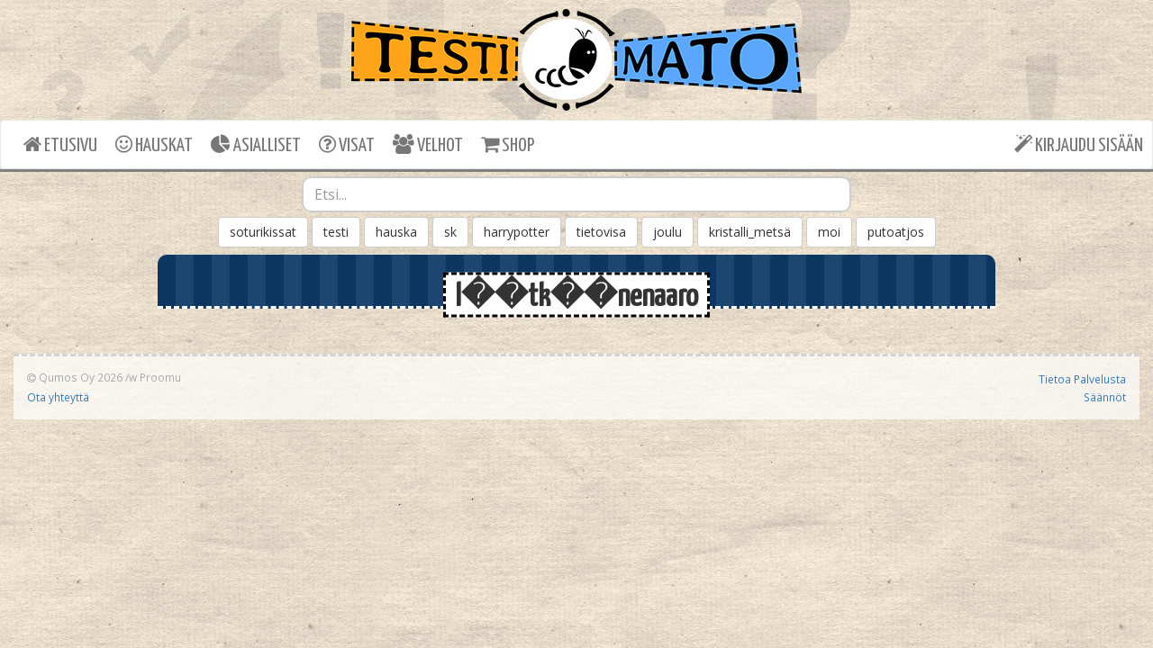

--- FILE ---
content_type: text/html; charset=UTF-8
request_url: https://testimato.com/fi/tag/l%EF%BF%BD%EF%BF%BDtk%EF%BF%BD%EF%BF%BDnenaaro
body_size: 15434
content:
<!DOCTYPE html>
<html lang="fi">

<head>
    <meta charset="utf-8" />
    <meta http-equiv="X-UA-Compatible" content="IE=edge" />
    <meta name="viewport" content="width=device-width, initial-scale=1" />
    <meta name="_token" content="jQoPuThq7h0MJNvLzU9cWlx0njuxCw4BRvmZfIzz" />

    <!-- Language Annotations placeholder
        <link rel="alternate" href="https://testimato.com/" hreflang="x-default" />
        <link rel="alternate" href="https://testimato.com/fi" hreflang="fi" /> -->

            <title>l��tk��nenaaro testit | Testimato</title>
        <meta name="description" content="l��tk��nenaaro aiheisia testejä ja tietovisoja." />
        <meta name="keywords" value="testi, testaus, laadi testi, persoonallisuus" />
    <meta property="og:image" content="https://testimato.com/images/fbshare.jpg" />

    <link media="all" type="text/css" rel="stylesheet"
        href="https://cdnjs.cloudflare.com/ajax/libs/font-awesome/4.7.0/css/font-awesome.min.css">
    <link href="https://fonts.googleapis.com/css?family=Yanone Kaffeesatz" rel="stylesheet">
    <link href="https://fonts.googleapis.com/css?family=Open+Sans" rel="stylesheet">
    <link href="https://testimato.com/css/normalize.css?v=1.19" rel="stylesheet">
    <link href="https://testimato.com/css/tm.css?v=1.18" rel="stylesheet">
    <link rel="shortcut icon" type="image/png" href="/images/favicon.png" />
    <!-- Scripts -->
    <script src="//cdnjs.cloudflare.com/ajax/libs/jquery/2.1.3/jquery.min.js"></script>
    <script src="//cdnjs.cloudflare.com/ajax/libs/twitter-bootstrap/3.3.1/js/bootstrap.min.js"></script>
    
    <!-- HTML5 shim and Respond.js for IE8 support of HTML5 elements and media queries -->
    <!-- WARNING: Respond.js doesn't work if you view the page via file:// -->
    <!--[if lt IE 9]>
                <script src="https://oss.maxcdn.com/html5shiv/3.7.2/html5shiv.min.js"></script>
                <script src="https://oss.maxcdn.com/respond/1.4.2/respond.min.js"></script>
        <![endif]-->

    <script src="/js/testimato.js?v=1.0"></script>
    <script src="/js/loadingoverlay.min.js?v=2.1.7"></script>

            <script src="/js/typeahead.bundle.min.js?v=1.3.1"></script>
        <link href="https://testimato.com/css/typeahead.css?v=1.2" rel="stylesheet">
        <script src="https://cdnjs.cloudflare.com/ajax/libs/masonry/4.1.1/masonry.pkgd.min.js"></script>
        <!-- Workaround for Masonry screen width calculation bug: -->
        <style>html { overflow-y: scroll; }</style>
    <style>
        body {
            background-image: url(/images/www_bg.jpg);
            background-repeat: repeat;
            background-attachment: fixed;
        }
        .tm-msg-counter {
            font-family: "Open Sans";
            position: absolute;
            background-color: red;
            color: white;
            font-size: 10px;
            font-weight: bold;
            padding: 3px 6px;
            border-radius: 7px;
            top: 5px;
            left: 7px;
        }
        .tm-msg-exclamation {
            color: red;
            position: absolute;
            font-size: 20px;
            left: -15px;
            top: 8px;
        }
        .tm-footer {
            background-color: rgba(255,255,255,0.7);
            padding-top: 15px;
            padding-bottom: 15px;
            margin-top: 15px;
            border-top: dashed lightgray;
        }
        .tm-dropdown-menu {
            font-size: 22px !important;
        }
        .tm-dropdown-menu > li > a{
            padding: 3px 15px !important;
        }
    </style>
</head>

<body>
    <div id="fb-root"></div>
    <script>
        window.fbAsyncInit = function() {
            FB.init({
                appId: '395401910662102',
                autoLogAppEvents: true,
                xfbml: true,
                version: 'v20.0'
            });
        };
    </script>
    <script async defer crossorigin="anonymous" src="https://connect.facebook.net/fi_FI/sdk.js"></script>
    <div class="container-fluid">
        <div class="row" style="background: transparent url('/images/banner_bg.png') no-repeat">
            <div class="col-xs-12 tm-header">
                                    <a href="/">
                        <img class="img-responsive" src="https://testimato.com/images/logo3.png" alt="Testimato Logo"
                            style="margin:0 auto;">
                    </a>
                            </div>
        </div>

        <div class="row">
            <nav class="navbar navbar-default">
                <div class="navbar-header">
                    <button type="button" class="navbar-toggle collapsed" data-toggle="collapse"
                        data-target="#testimato-nav">
                        <span class="sr-only">Toggle Navigation</span>
                        <span class="icon-bar"></span>
                        <span class="icon-bar"></span>
                        <span class="icon-bar"></span>
                                            </button>
                </div>

                <div class="collapse navbar-collapse" id="testimato-nav">
                    <ul class="nav navbar-nav">
                                                <li class=""><a href="https://testimato.com/fi"><i
                                    class="fa fa-home"></i> ETUSIVU</a></li>
                        <li class=""><a
                                href="https://testimato.com/fi/forfun"><i class="fa fa-smile-o"></i>
                                HAUSKAT</a></li>
                        <li class=""><a
                                href="https://testimato.com/fi/practical"><i class="fa fa-pie-chart"></i>
                                ASIALLISET</a></li>
                        <li class=""><a
                                href="https://testimato.com/fi/quiz"><i class="fa fa-question-circle-o"></i>
                                VISAT</a></li>
                        <li class=""><a
                                href="https://testimato.com/fi/wizard"><i class="fa fa-users"></i>
                                VELHOT</a></li>
                        <li class=""><a
                                href="https://testimato.com/fi/shop"><i class="fa fa-shopping-cart"></i>
                                SHOP</a></li>
                    </ul>

                    <ul class="nav navbar-nav navbar-right">
                                                    <li class=""><a
                                    href="https://testimato.com/fi/login"><i class="fa fa-magic"></i>
                                    KIRJAUDU SISÄÄN
                                </a>
                            </li>
                                            </ul>
                </div>
            </nav>
        </div>

        <form id="menu-logout" method="POST" action="https://testimato.com/fi/logout" accept-charset="UTF-8" style="display:inline;">
            <input type="hidden" name="_token" value="jQoPuThq7h0MJNvLzU9cWlx0njuxCw4BRvmZfIzz">
        </form>

                    <div id="tm-thin-bar" class="row" style="padding-left: -15px; padding-right: -15px;">
                <!--<div class="col-md-6" style="margin-top: 7px;">
                    <div style="float:left;">
                        <div class="fb-like" data-href="http://testimato.com" data-layout="button_count" data-action="like" data-show-faces="false" data-share="true"></div>
                    </div>
                </div>-->
                <div class="col-lg-6 col-lg-offset-3 col-md-8 col-md-offset-2 col-sm-10 col-sm-offset-1">
                    <style>.twitter-typeahead, .tt-hint, .tt-input, .tt-menu { width: 100%; }</style>
                    <form class="typeahead" role="search">
                      <div class="form-group">
                        <input type="search" name="q" class="tm-frontpage-form-control form-control search-input" placeholder="Etsi..." autocomplete="off">
                      </div>
                    </form>
                </div>
            </div>
            <div style="text-align: center;">
                        <a href="https://testimato.com/fi/tag/soturikissat" class="btn btn-default" role="button" style="margin-bottom: 8px;">soturikissat</a>
                        <a href="https://testimato.com/fi/tag/testi" class="btn btn-default" role="button" style="margin-bottom: 8px;">testi</a>
                        <a href="https://testimato.com/fi/tag/hauska" class="btn btn-default" role="button" style="margin-bottom: 8px;">hauska</a>
                        <a href="https://testimato.com/fi/tag/sk" class="btn btn-default" role="button" style="margin-bottom: 8px;">sk</a>
                        <a href="https://testimato.com/fi/tag/harrypotter" class="btn btn-default" role="button" style="margin-bottom: 8px;">harrypotter</a>
                        <a href="https://testimato.com/fi/tag/tietovisa" class="btn btn-default" role="button" style="margin-bottom: 8px;">tietovisa</a>
                        <a href="https://testimato.com/fi/tag/joulu" class="btn btn-default" role="button" style="margin-bottom: 8px;">joulu</a>
                        <a href="https://testimato.com/fi/tag/kristalli_metsä" class="btn btn-default" role="button" style="margin-bottom: 8px;">kristalli_metsä</a>
                        <a href="https://testimato.com/fi/tag/moi" class="btn btn-default" role="button" style="margin-bottom: 8px;">moi</a>
                        <a href="https://testimato.com/fi/tag/putoatjos" class="btn btn-default" role="button" style="margin-bottom: 8px;">putoatjos</a>
                        </div>

        <div class="row">
                            <div class="tm-tests-container">
                <div class="tm-panel-header tm-ph-index">
            <h1 class="tm-label tm-label-centered">l��tk��nenaaro</h1>
        </div>
                
                
        <div class="tmgrid-container">
            <div class="tmgrid">
                <div class="tmgrid-sizer"></div>
                            </div>
        </div>
        <div style="text-align: center;">
                </div>
    </div>

    <script>
        $('.tmgrid').masonry({
          // options
          itemSelector: '.tmgrid-item',
          columnWidth: '.tmgrid-sizer',
          gutter: 15,
          fitWidth: true
        });
        
        function postFBFeed(test_url)
        {
            FB.ui({
                method: 'share',
                href: test_url,
              }, function(response){
                  if (response && !response.error_code) {
                        $.ajax({
                            url: test_url,
                            type: "POST",
                            data: {'_token': 'jQoPuThq7h0MJNvLzU9cWlx0njuxCw4BRvmZfIzz'}
                        });
                    }
              });
        };
        
    $(document).ready(function($) {
    $('.share-button').on('click', function(){
        var width  = 575,
		    height = 520,
		    left   = (jQuery(window).width()  - width)  / 2,
		    top    = (jQuery(window).height() - height) / 2,
		    opts   = 'status=1' +
		             ',width='  + width  +
		             ',height=' + height +
		             ',top='    + top    +
		             ',left='   + left;
        newwindow=window.open($(this).attr('href'),'',opts);
        if (window.focus) {newwindow.focus()}
        return false;
    });
    });
    </script>
    
<script>
    var tmLanguage = 'fi';
    jQuery(document).ready(function($) {
        var engineTags = new Bloodhound({
            remote: {
                url: '/fi/findtags?q=%QUERY%',
                wildcard: '%QUERY%'
            },
            datumTokenizer: Bloodhound.tokenizers.whitespace('q'),
            queryTokenizer: Bloodhound.tokenizers.whitespace,
        });
        
        var engineTests = new Bloodhound({
            remote: {
                url: '/fi/findtests?q=%QUERY%',
                wildcard: '%QUERY%'
            },
            datumTokenizer: Bloodhound.tokenizers.whitespace('q'),
            queryTokenizer: Bloodhound.tokenizers.whitespace,
        });

        $(".search-input").typeahead({
            hint: true,
            highlight: true,
            minLength: 2
            },
            {
                name: 'tags-list',
                source: engineTags,
                limit: 7,
                templates: {
                    header: '<h2 class="tm-ta-header">Tägit</h2>',
                    empty: [
                        '<div class="list-group search-results-dropdown"><div class="list-group-item">Ei osumia tägeissä...</div></div>'
                    ],
                    suggestion: function (data) {
                        return '<a href="/'+ tmLanguage + '/tag/'+ data.name + '" class="list-group-item tm-ta-a">\
                        <i class="fa fa-hashtag tm-ta-hashtag"></i>\
                        <div class="tm-ta-content"><h2>'+ data.name +'</h2>\
                        <p>Testien lukumäärä: '+ data.total +'</p></div></a>';
                    }
                }
            },
            {
                name: 'tests-list',
                source: engineTests,
                limit: 7,
                templates: {
                    header: '<h2 class="tm-ta-header">Testit</h2>',
                    empty: [
                        '<div class="list-group search-results-dropdown"><div class="list-group-item">Ei osumia testeissä...</div></div>'
                    ],
                    suggestion: function (data) {
                        return '<a href="/'+ tmLanguage + '/test/'+ data.id + '/perform" class="list-group-item tm-ta-a">\
                        <div class="tm-ta-img"><img style="" src="'+ data.image_thumb + '" width="80" height="80"></div>\
                        <div class="tm-ta-content"><h3>'+ data.name +'</h3>\
                        <p>'+ data.short_description +'</p></div></a>\
                        ';
                    }
                }
            }
                
        );

    });
    </script>
        </div>
        <div class="container-fluid">
            <div class="row tm-footer">
                <div class="col-xs-6">
                    <small class="text-muted" style="float: left;"><a href="https://www.qumos.com" target="_blank"
                        class="text-muted"><i class="fa fa-copyright"></i> Qumos Oy 2026</a> /w <a
                        href="https://www.proomu.com" class="text-muted">Proomu</a></small>
                        <br>
                    <small><a href="https://testimato.com/fi/contact">Ota yhteyttä</a></small>
                </div>
                <div class="col-xs-6 text-right">
                    <small><a href="https://testimato.com/fi/about">Tietoa Palvelusta</a></small><br>
                    <small><a href="https://testimato.com/fi/test/rules">Säännöt</a></small><br>
                </div>
            </div>
        </div>
    </div>
        </body>
    <script>
        (function(i, s, o, g, r, a, m) {
            i['GoogleAnalyticsObject'] = r;
            i[r] = i[r] || function() {
                (i[r].q = i[r].q || []).push(arguments)
            }, i[r].l = 1 * new Date();
            a = s.createElement(o),
                m = s.getElementsByTagName(o)[0];
            a.async = 1;
            a.src = g;
            m.parentNode.insertBefore(a, m)
        })(window, document, 'script', 'https://www.google-analytics.com/analytics.js', 'ga');

        ga('create', 'UA-88795382-1', 'auto');
        ga('send', 'pageview');
    </script>

</html>
